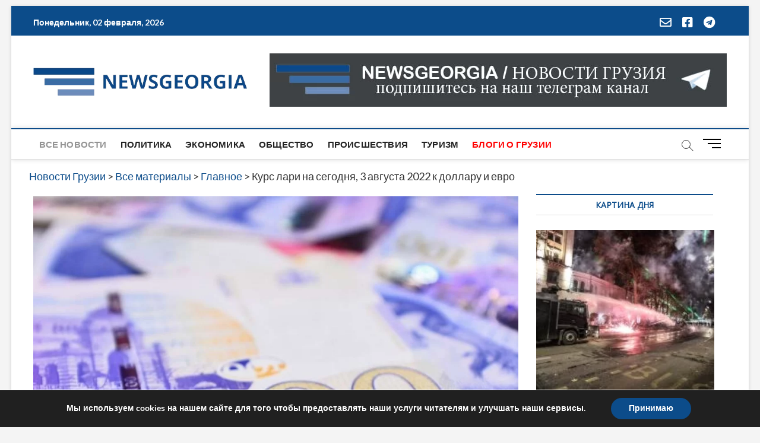

--- FILE ---
content_type: text/html; charset=utf-8
request_url: https://www.google.com/recaptcha/api2/aframe
body_size: 268
content:
<!DOCTYPE HTML><html><head><meta http-equiv="content-type" content="text/html; charset=UTF-8"></head><body><script nonce="wZjSSUZryqSsxIuPQiEZzQ">/** Anti-fraud and anti-abuse applications only. See google.com/recaptcha */ try{var clients={'sodar':'https://pagead2.googlesyndication.com/pagead/sodar?'};window.addEventListener("message",function(a){try{if(a.source===window.parent){var b=JSON.parse(a.data);var c=clients[b['id']];if(c){var d=document.createElement('img');d.src=c+b['params']+'&rc='+(localStorage.getItem("rc::a")?sessionStorage.getItem("rc::b"):"");window.document.body.appendChild(d);sessionStorage.setItem("rc::e",parseInt(sessionStorage.getItem("rc::e")||0)+1);localStorage.setItem("rc::h",'1770054809381');}}}catch(b){}});window.parent.postMessage("_grecaptcha_ready", "*");}catch(b){}</script></body></html>